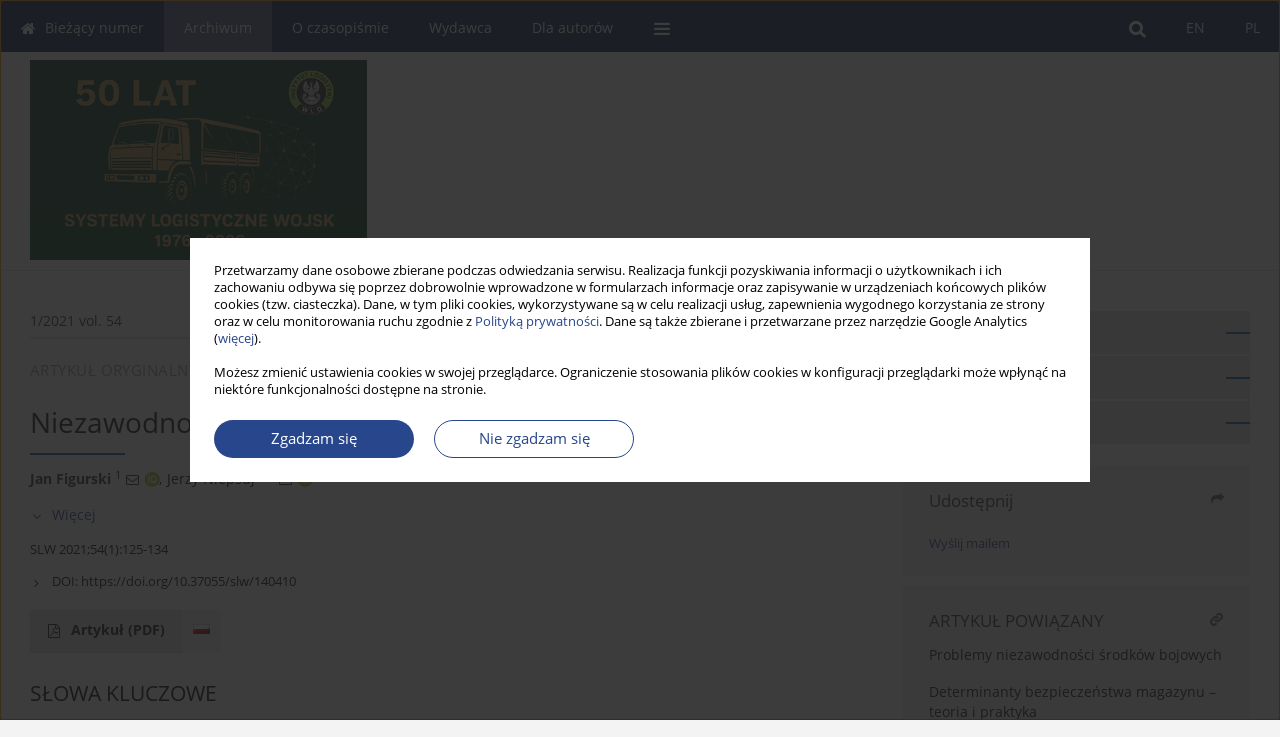

--- FILE ---
content_type: text/html; charset=UTF-8
request_url: https://slw.wat.edu.pl/Niezawodnosc-funkcjonowania-procesow-logistycznych,140410,0,1.html
body_size: 10382
content:
<!DOCTYPE html>
<html xmlns:mml="http://www.w3.org/1998/Math/MathML" lang="pl">
<head>
<meta charset="utf-8" />
<meta http-equiv="X-UA-Compatible" content="IE=edge" />
<meta name="viewport" content="width=device-width, initial-scale=1" />
<meta name="robots" content="all,index,follow" />


	<link rel="shortcut icon" href="https://www.journalssystem.com/_static/g/c/js_favicon.ico?v=1" type="image/x-icon" />

<link rel="stylesheet" href="https://slw.wat.edu.pl/es-static/esfontsv5/styles.css?v6" />

<link rel="stylesheet" href="https://www.journalssystem.com/_static/common/bootstrap-4.6.0-dist/css/bootstrap.css" />
<style>

a {color: #27468b;}
a:link {text-decoration:none;color: #27468b;}
a:visited {text-decoration:none;color: #27468b;}
a:focus {text-decoration:underline;color: #27468b;}
a:active {text-decoration:none;color: #27468b;}
a:hover {text-decoration:underline;color: #27468b;}

</style>
<link rel="stylesheet" type="text/css" href="https://slw.wat.edu.pl/es-static/css/styles_v2.css?v2315678v9" />
<link rel="stylesheet" type="text/css" href="https://slw.wat.edu.pl/es-static/css/v2-box.css?v1.1" />


<script src="https://www.journalssystem.com/_static/common/jquery-3.6.0.min.js"></script>
<script src="https://www.journalssystem.com/_static/common/bootstrap-4.6.0-dist/js/bootstrap.min.js"></script>
<script src="https://www.journalssystem.com/_static/common/jquery.fancybox.min.js?v=3"></script>
<link rel="stylesheet" href="https://www.journalssystem.com/_static/common/jquery.fancybox.min.css?v=3" type="text/css" media="screen" />

<script src="https://www.journalssystem.com/_static/js/scripts.js?v=v2.1234"></script>

<meta property="og:url" content="https://slw.wat.edu.pl/Niezawodnosc-funkcjonowania-procesow-logistycznych,140410,0,1.html" />
<meta property="og:title" content="Niezawodność funkcjonowania procesów logistycznych" />
<meta property="og:description" content="W artykule przedstawiono zasadnicze uwarunkowania dotyczące charakterystyk funkcjono-wania procesów logistycznych w nowoczesnym przedsiębiorstwie. Scharakteryzowano funkcjo-nalność poszczególnych ogniw logistycznych i ich zasadnicze parametry. Funkcjonalność tych ogniw została..." />

<style>



@media (min-width: 1px) {
	img.articleImg		{width: 100px;}
	img.articleImgList	{width: 100px;}
	div.articleInfo {}	
}
@media (min-width: 768px) {
	img.articleImg		{width: 190px;}
	img.articleImgList	{width: 110px;}
	div.articleInfo {width: calc(100% - 200px); float: left;}	
}


.issuePdfButton					{display:inline-block; background:#0d2354; padding:7px 14px;color:#ffffff !important; }






div.topMenuIn							{background-color: #0d2354; }
div.topMenuIn .submenu					{background-color: #0d2354; }
div.searchArea							{background-color: #0d2354; }
div.mMenu	 							{background: #0d2354; }
a.mMenu.collapsed  						{ background-color: #0d2354; }
a.mMenu  								{ color: #0d2354;}
a.mSearch.collapsed  					{ background-color: #0d2354; }
a.mSearch			  					{ color: #0d2354;}










div.magBibliography2 a:hover 					{color: #27468b;}

div.rightBox0:hover .boxIcon	{color:#0065b7;}
div.rightBox1:hover .boxIcon	{color:#0065b7;}

div.articleTopInner	 a.articleTopL:hover		{border-bottom:2px solid #27468b; color: #27468b;}
a.articleNavArrow:hover							{color: #27468b;}

a.download-pdf							{color: #27468b;}
a.download-pdf:hover					{color: #27468b;}

a.magStats:hover				{color:  #27468b;}
a.advSearch:hover				{color:  #27468b;}
div.logosMore a:hover			{color:  #27468b;}

a.cookieAccept					{background:  #27468b;}
a.cookieDecline					{color:  #27468b;border:1px solid #27468b;}
a.cookieMore					{color:  #27468b;}

div.refExternalLink	.icon			{color:  #27468b;}
div.otherArticles a:hover				{color: #27468b;}
div.scrollArrow	a:hover				{color: #27468b;}

.bgMain								{background-color: #0065b7 !important;}


a.magArticleTitle:hover			{color:  #27468b;}
div.topMenuFullClose a:hover	{color:  #27468b;}
a.cookieAlertClose:hover		{color:  #27468b;}
div.topMenuFull a.menuOpt:hover	{color:  #27468b;}

div.tabsIn a.tabCur				{border-top: 1px solid #0065b7;}
	
div.impOptionsBorder {border-color: #0065b7;}
a.impOptionSubmit {background: #0065b7;}


a.impOptionSubmit:hover {background: #2548ba;}

a.impOption {border-color: #0065b7; color: #0065b7;}
a.impOption:hover {background: #0065b7;}
div.menu a.menuCurrentPos   {border-color: #0065b7;}
div.pagingDiv a {color: #0065b7; }
div.pagingDiv a:hover {background: #0065b7; border: 1px solid #0065b7; }
div.pagingDiv b {background: #0065b7;}
div.subtitleUnderline { border-bottom: 2px solid #0065b7;}

div.rightBoxOptLine 	{ border-bottom:2px solid #0065b7; }
div.logosMoreLine		{ border-bottom:2px solid #0065b7; }

div.highlights ul li::before { color: #0065b7;}	

ul.tops li.current 			{ border-bottom-color:#0065b7;}
div.header 					{ background: #ffffff; }
div.metricValueImp 			{ color:#0065b7;}
div.metrics a				{ color:#27468b;}

input.emailAlertsButton 	{color: #27468b;}


div.linksColorBackground	{background: #27468b;}

div.whiteLogoOut				{background: #ffffff;}

div.abstractSup				{background: #27468b;}
div.abstractSupLink			{color: #27468b; }	
div.abstractSupLink:hover	{background: #27468b; color:#fff; }	




















</style>

<script>

function pdfStats(articleId) {
	$.get('https://slw.wat.edu.pl/CountStats/'+articleId+'/PDF/');
}

jQuery(document).ready(function() {	
	$(".db-orcid").each(function(){
        var elementContent = $(this).html();
        elementContent = '<div class="icon icon-orcid"></div>'+elementContent;
        $(this).html(elementContent);
    });
	
	$(".db-googlescholar").each(function(){
        var elementContent = $(this).html();
        elementContent = '<div class="icon icon-googlescholar"></div>'+elementContent;
        $(this).html(elementContent);
    });
	
	$(".db-researcherid").each(function(){
        var elementContent = $(this).html();
        elementContent = '<div class="icon icon-researcher-id"></div>'+elementContent;
        $(this).html(elementContent);
    });
    
	$(".db-scopus").each(function(){
        var elementContent = $(this).html();
        elementContent = '<div class="icon icon-scopus"></div>'+elementContent;
        $(this).html(elementContent);
    });
    
});

</script><script src="https://www.journalssystem.com/_static/common/jcanvas.min.js"></script>
<script src="https://www.journalssystem.com/_static/common/es.canvas.js?v2"></script>

	    	<meta name="description" content="W artykule przedstawiono zasadnicze uwarunkowania dotyczące charakterystyk funkcjono-wania procesów logistycznych w nowoczesnym przedsiębiorstwie. Scharakteryzowano funkcjo-nalność poszczególnych ogniw logistycznych i ich zasadnicze parametry. Funkcjonalność tych ogniw została..." />
<meta name="citation_title" content="Niezawodność funkcjonowania procesów logistycznych" />
	<meta name="citation_doi" content="10.37055/slw/140410"  />
	<meta name="dc.identifier" content="doi:10.37055/slw/140410" />
<meta name="citation_journal_title" content="Systemy Logistyczne Wojsk" />
	<meta name="citation_issn" content="1508-5430" />
    <meta name="citation_issn" content="2719-7689" />
		<meta name="citation_volume" content="54" />
	<meta name="citation_issue" content="1" />
<meta name="citation_publisher" content="WAT" />
			<meta name="citation_language" content="polish" />				<meta name="citation_journal_abbrev" content="SLW" />
	<meta name="citation_author" content="Jan Figurski" />
	<meta name="citation_author" content="Jerzy Niepsuj" />
	<meta name="citation_publication_date" content="2021/07/21" />
	<meta name="citation_firstpage" content="125" />
	<meta name="citation_lastpage" content="134" />
<meta name="citation_fulltext_world_readable" content="" />
		<meta name="citation_pdf_url" content="https://slw.wat.edu.pl/pdf-140410-67233?filename=Niezawodnosc-funkcjonowan.pdf" />
<meta name="citation_keywords" content="niezawodność; procesy logistyczne; ogniwa logistyczne; wskaźniki niezawodności; wskaźniki gotowości" />
    	
    	<script>


MathJax = {
  tex: {
    inlineMath: [['$$', '$$'], ['\\(', '\\)']]
  }
};


</script>

<script type="text/javascript" id="MathJax-script" async
   src="https://cdn.jsdelivr.net/npm/mathjax@3/es5/tex-mml-chtml.js">
</script>	
<link rel="stylesheet" href="https://www.journalssystem.com/_static/jats/jats-preview.css?v=2.234566" />

<script type="text/javascript">


function showRef(refId, top) {
	top = top - $('#jsHeaderId').height();
	$('#showRefId').css('top', top +'px');
	$('#showRefId_reference').html($('#ref_'+refId).html());
	$('#showRefId_a').attr('href', '#'+refId);
	$('#showRefId').show();
}


</script>
    	    

<title>
						Niezawodność funkcjonowania procesów logistycznych
					
	</title>

<script src="https://platform-api.sharethis.com/js/sharethis.js#property=647f0be740353a0019caf2e3&product=inline-share-buttons&source=platform" async="async"></script>

<!-- Google Analytics -->
		
</head>
<body>
<div id="skipLinks">
	<a href="#contentId">Przejdź do treści</a>
</div>

<div class="container-fluid">

<div class="d-none d-md-block">

</div>
<div class="d-block d-md-none"><!-- mobile menu -->
	<div class="mMenu">
	
	

		   <a href="#" onclick="$('#mMenuCollapse').slideToggle(400); $('#mSearchCollapse').hide();  return false;" class="dirRight menuOpt mobileMenuIcoOpt">
		   		<div class="icon icon-reorder"></div>
		   </a>
		   <a href="#" onclick="$('#mSearchCollapse').slideToggle(150); $('#mMenuCollapse').hide(); return false;" class="dirRight menuOpt mobileMenuIcoOpt">
		   		<div class="icon icon-search"></div>
		   </a>
		   			 	
		 			 	
		 			 
		   			 	
		 			 	
		 			 	
					 			   
		   				<div class="topMenuIn dirRight">
											
											<a href="https://slw.wat.edu.pl/Niezawodnosc-funkcjonowania-procesow-logistycznych,140410,0,1.html" class="menuOpt current dirRight">PL</a>
																				
											<a href="https://slw.wat.edu.pl/Niezawodnosc-funkcjonowania-procesow-logistycznych,140410,0,2.html" class="menuOpt  dirRight">EN</a>
																</div>
						
		   <div class="clearAll">&nbsp;</div>
		   <div class="mobileMenuHiddenDiv" id="mMenuCollapse">
		     	 <div class="mobileMenu">
											<a href="https://slw.wat.edu.pl/pl" class="menuOpt  ">Bieżący numer</a>
								
															<a href="https://slw.wat.edu.pl/Archiwum" class="menuOpt menuCurrentGroup menuCurrentPos">Archiwum</a>
								
															<a href="https://slw.wat.edu.pl/O-czasopismie,2546.html" class="menuOpt  ">O czasopiśmie</a>
								
									<a href="https://slw.wat.edu.pl/Cel-i-zakres,4084.html" class="menuOpt menuSub  ">Cel i zakres</a>
									<a href="https://slw.wat.edu.pl/Miedzynarodowa-Rada-Naukowa,2547.html" class="menuOpt menuSub  ">Międzynarodowa Rada Naukowa</a>
									<a href="https://slw.wat.edu.pl/Kontakt,2549.html" class="menuOpt menuSub  ">Kontakt</a>
									<a href="https://slw.wat.edu.pl/Redakcja,2548.html" class="menuOpt menuSub  ">Redakcja</a>
									<a href="https://slw.wat.edu.pl/Recenzenci,2550.html" class="menuOpt menuSub  ">Recenzenci</a>
									<a href="https://slw.wat.edu.pl/Wykaz-recenzentow-w-poszczegolnych-latach,2551.html" class="menuOpt menuSub  ">Wykaz recenzentów w poszczególnych latach</a>
									<a href="https://slw.wat.edu.pl/Procedura-recenzowania,2552.html" class="menuOpt menuSub  ">Procedura recenzowania</a>
									<a href="https://slw.wat.edu.pl/Zasady-etyki,2553.html" class="menuOpt menuSub  ">Zasady etyki</a>
									<a href="https://slw.wat.edu.pl/Polityka-Open-Access,2696.html" class="menuOpt menuSub  ">Polityka Open Access</a>
									<a href="https://slw.wat.edu.pl/Procedura-zabezpieczajaca-oryginalnosc-publikacji,2708.html" class="menuOpt menuSub  ">Procedura zabezpieczająca oryginalność publikacji</a>
															<a href="https://slw.wat.edu.pl/Wydawca,5702.html" class="menuOpt  ">Wydawca</a>
								
															<a href="https://slw.wat.edu.pl/Dla-autorow,2554.html" class="menuOpt  ">Dla autorów</a>
								
										</div>		   </div>
		   <div class="mobileMenuHiddenDiv" id="mSearchCollapse">
		     	<div class="mobileSearch">
<div class="divRelative">
	<form action="https://slw.wat.edu.pl/Szukaj/" name="searchFormmobile" method="get">
		<input name="s" type="text" class="mobileSearchInput" value=""/>
		<div class="searchBut"><a href="#" onclick="document.searchFormmobile.submit();return false;"><div class="icon icon-angle-right"></div></a></div>
					<div class="clearAll">&nbsp;</div>
			<div class="advSearchLink dirRight"><a href="https://slw.wat.edu.pl/Wyszukiwanie-zaawansowane/">WYSZUKIWANIE ZAAWANSOWANE</a></div>
			<div class="clearAll">&nbsp;</div>
			</form>
	</div>
</div>		   </div>
	</div>
</div>

<div class="row d-none d-md-block">
	<div class="col-12">
		<div class="topMenuUnder"></div>
		<div class="topMenu" id="topMenuId">
			<div class="topMenuIn">
		 																				<a href="https://slw.wat.edu.pl/Niezawodnosc-funkcjonowania-procesow-logistycznych,140410,0,1.html" class="menuOpt current dirRight">PL</a>
																												<a href="https://slw.wat.edu.pl/Niezawodnosc-funkcjonowania-procesow-logistycznych,140410,0,2.html" class="menuOpt  dirRight">EN</a>
																		 	
		 	<a href="#" class="menuOpt dirRight" id="searchButtonId" onclick="toggleSearchForm(); return false;"><div class="menuIcon icon icon-search" aria-hidden="true"></div></a>
		 	
		 	<div class="searchArea" id="searchAreaId"><div class="searchAreaIn">
		 		<div class="searchButton">
		 			<a href="#" onclick="document.getElementById('searchFormId').submit();">SZUKAJ</a>
		 		</div>
		 		<form action="https://slw.wat.edu.pl/Szukaj/" id="searchFormId" name="searchForm" method="get">
					<input name="s" id="searchInputId" type="text" value=""/>
				</form>
		 	</div></div>
		 	
		 	<script>
			
		
				function toggleSearchForm(){
					$('#searchAreaId').toggle(); 
					$('#searchButtonId').toggleClass('menuOptSubmenuOpen'); 
					document.getElementById('searchInputId').focus(); 
				}
				
				function hideSearchForm() { 
					$('#searchAreaId').hide(); 
					$('#searchButtonId').removeClass('menuOptSubmenuOpen'); 
			    }
				
				function setSubmenuWidth(menuPosId) { 
					$("#submenu"+menuPosId).css("min-width", $("#menuPos"+menuPosId).outerWidth() + "px");
				}
				
				$(window).scroll(function () { 
					hideSearchForm();
			    });
			
			
			</script>
		 	
										<div class="dirLeft" >
										<a id="menuPos2544" href="https://slw.wat.edu.pl/pl" class="menuOpt ">
						<div class="dirLeft icon icon-home" aria-hidden="true"></div> Bieżący numer
					</a>
										
								
				</div>
													<div class="dirLeft" >
										<a id="menuPos2545" href="https://slw.wat.edu.pl/Archiwum" class="menuOpt menuCurrentPos">
						 Archiwum
					</a>
										
								
				</div>
													<div class="dirLeft" onmouseover="$('#submenu2546').show(0, setSubmenuWidth(2546)); $('#menuPos2546').addClass('menuOptSubmenuOpen');"  onmouseout="$('#submenu2546').hide(); $('#menuPos2546').removeClass('menuOptSubmenuOpen');">
										<a id="menuPos2546" href="https://slw.wat.edu.pl/O-czasopismie,2546.html" class="menuOpt ">
						 O czasopiśmie
					</a>
										
											<div class="submenu" id="submenu2546"><div class="submenuIn">
													<a href="https://slw.wat.edu.pl/Cel-i-zakres,4084.html" class="menuSubOpt">Cel i zakres</a>
													<a href="https://slw.wat.edu.pl/Miedzynarodowa-Rada-Naukowa,2547.html" class="menuSubOpt">Międzynarodowa Rada Naukowa</a>
													<a href="https://slw.wat.edu.pl/Kontakt,2549.html" class="menuSubOpt">Kontakt</a>
													<a href="https://slw.wat.edu.pl/Redakcja,2548.html" class="menuSubOpt">Redakcja</a>
													<a href="https://slw.wat.edu.pl/Recenzenci,2550.html" class="menuSubOpt">Recenzenci</a>
													<a href="https://slw.wat.edu.pl/Wykaz-recenzentow-w-poszczegolnych-latach,2551.html" class="menuSubOpt">Wykaz recenzentów w poszczególnych latach</a>
													<a href="https://slw.wat.edu.pl/Procedura-recenzowania,2552.html" class="menuSubOpt">Procedura recenzowania</a>
													<a href="https://slw.wat.edu.pl/Zasady-etyki,2553.html" class="menuSubOpt">Zasady etyki</a>
													<a href="https://slw.wat.edu.pl/Polityka-Open-Access,2696.html" class="menuSubOpt">Polityka Open Access</a>
													<a href="https://slw.wat.edu.pl/Procedura-zabezpieczajaca-oryginalnosc-publikacji,2708.html" class="menuSubOpt">Procedura zabezpieczająca oryginalność publikacji</a>
												</div></div>
								
				</div>
													<div class="dirLeft" >
										<a id="menuPos5702" href="https://slw.wat.edu.pl/Wydawca,5702.html" class="menuOpt ">
						 Wydawca
					</a>
										
								
				</div>
													<div class="dirLeft" >
										<a id="menuPos2554" href="https://slw.wat.edu.pl/Dla-autorow,2554.html" class="menuOpt ">
						 Dla autorów
					</a>
										
								
				</div>
									
					 	
		 			 	
		 			 	 
					 	
		 			 	
		 			 	
					 	
		 			 	
						<div class="dirLeft">
		 		<a href="#" class="menuOpt" id="desktopFullMenuLinkId" onclick="$('#topMenuId').addClass('topMenuHidden'); $('#topMenuFullId').addClass('topMenuFullVisible'); hideSearchForm(); return false;">
		 			<div class="menuIcon icon icon-reorder"></div>
		 		</a>
		 	</div>
		 				<div class="clearAll"></div>
			</div>
			
			<div class="topMenuFull" id="topMenuFullId">
			<div class="topMenuFullIn">
				<div class="container-fluid stdRow">
				
					<div class="row">
						<div class="col-6 topMenuFullLogo">
						<div>
													<img src="https://slw.wat.edu.pl/_static/slw-50lat.png" alt="Logo czasopisma Systemy Logistyczne Wojsk" class="hLogo" style="max-width:190%;" />
												</div>
						</div>
						<div class="col-6 topMenuFullClose">
							<a href="#" onclick="$('#topMenuFullId').removeClass('topMenuFullVisible'); $('#topMenuId').removeClass('topMenuHidden'); return false;">
								<div class="icon icon-close-empty"></div>
							</a>
						</div>
					</div>
				
					<div class="row">

											<div class="col-md-3">
														<a href="https://slw.wat.edu.pl/pl" class="menuOpt">
								Bieżący numer
							</a>
														
													</div>
																	<div class="col-md-3">
														<a href="https://slw.wat.edu.pl/Archiwum" class="menuOpt">
								Archiwum
							</a>
														
													</div>
																	<div class="col-md-3">
														<a href="https://slw.wat.edu.pl/O-czasopismie,2546.html" class="menuOpt">
								O czasopiśmie
							</a>
														
																						<a href="https://slw.wat.edu.pl/Cel-i-zakres,4084.html" class="menuSubOpt">Cel i zakres</a>
															<a href="https://slw.wat.edu.pl/Miedzynarodowa-Rada-Naukowa,2547.html" class="menuSubOpt">Międzynarodowa Rada Naukowa</a>
															<a href="https://slw.wat.edu.pl/Kontakt,2549.html" class="menuSubOpt">Kontakt</a>
															<a href="https://slw.wat.edu.pl/Redakcja,2548.html" class="menuSubOpt">Redakcja</a>
															<a href="https://slw.wat.edu.pl/Recenzenci,2550.html" class="menuSubOpt">Recenzenci</a>
															<a href="https://slw.wat.edu.pl/Wykaz-recenzentow-w-poszczegolnych-latach,2551.html" class="menuSubOpt">Wykaz recenzentów w poszczególnych latach</a>
															<a href="https://slw.wat.edu.pl/Procedura-recenzowania,2552.html" class="menuSubOpt">Procedura recenzowania</a>
															<a href="https://slw.wat.edu.pl/Zasady-etyki,2553.html" class="menuSubOpt">Zasady etyki</a>
															<a href="https://slw.wat.edu.pl/Polityka-Open-Access,2696.html" class="menuSubOpt">Polityka Open Access</a>
															<a href="https://slw.wat.edu.pl/Procedura-zabezpieczajaca-oryginalnosc-publikacji,2708.html" class="menuSubOpt">Procedura zabezpieczająca oryginalność publikacji</a>
																				</div>
																	<div class="col-md-3">
														<a href="https://slw.wat.edu.pl/Wydawca,5702.html" class="menuOpt">
								Wydawca
							</a>
														
													</div>
													</div><div class="row topMenuFullLineOut"><div class="col-12 topMenuFullLine"></div></div><div class="row">
																	<div class="col-md-3">
														<a href="https://slw.wat.edu.pl/Dla-autorow,2554.html" class="menuOpt">
								Dla autorów
							</a>
														
													</div>
															
				</div>
				</div>
			</div>	
			</div>
			
		</div>
	</div>
</div>



<div class="row header">
<div class="container-fluid stdRow">
<div class="row" id="jsHeaderId">
	<div class="col-12">
					<div class="headLogo">
				<div class="d-none d-md-block">
								</div>
				<a href="https://slw.wat.edu.pl/pl">
									<img src="https://slw.wat.edu.pl/_static/slw-50lat.png" alt="Logo czasopisma Systemy Logistyczne Wojsk" class="hLogo" style=""  />
								</a>
				<div class="d-none d-md-block">
								</div>
			</div>
			<div id="contentId"></div>
	</div>
</div>
</div>
</div>




<div class="row mainBG">
<div class="container-fluid stdRow">
<div class="row">
	<div class="col-12 col-md-8 mainDiv">
		
		
			
		
				
	
			
			
		
		
									
				
<div class="articleTop">
<div class="articleTopInner">
	<a href="https://slw.wat.edu.pl/Numer-1-2021,10022" class="articleTopL dirLeft">1/2021 vol. 54</a>
	<div class="articleTopLinkSpacer dirLeft"></div>
	

			<a href="#" class="articleTopL dirRight" data-fancybox="popup" data-type="ajax" data-src="https://slw.wat.edu.pl/stats/140410/?langId=1"><div class="icon icon-bar-chart"></div><span class="d-none d-md-inline-block">Statystyki</span></a>
		<div class="articleTopLinkSpacer dirRight"></div>
		
		
	<a href="#" class="articleTopL dirRight" data-fancybox="ungrouped" data-type="ajax" data-src="https://slw.wat.edu.pl/cite/140410/?langId=1"><div class="icon icon-quote-left"></div><span class="d-none d-md-inline-block">Pobierz cytowanie</span></a>

	
	<div class="clearAll"></div>
</div>
</div>

	<a href="https://slw.wat.edu.pl/Wybrane-aspekty-zarzadzania-bezpieczenstwem-lancuchow-dostaw,140379,0,1.html" title="NASTĘPNY" class="dirRight articleNavArrow"><div class="icon icon-angle-right"></div></a>
	<div class="articleNavSpacer dirRight"></div>
	<a href="https://slw.wat.edu.pl/Legal-instruments-of-the-State-Sanitary-Inspection-amendments-to-the-Act-on-the-State,140378,0,1.html" title="POPRZEDNI" class="dirRight articleNavArrow"><div class="icon icon-angle-left"></div></a>


	<div class="dirLeft magArticleTypeAbstract">ARTYKUŁ ORYGINALNY</div>

<div class="clearAll"></div>


<div class="">
<div class="articleTitle">Niezawodność funkcjonowania procesów logistycznych</div>

<script type="text/javascript">
	
		$(document).ready(function(){
			$.get('https://slw.wat.edu.pl/CountStats/140410/VIEW/');
		});
	
</script>

<div class="subtitleUnderline"></div>

			<div class="magAbstractAuthors">
							<div class="dirLeft authorPos">
    <div class="dirLeft " id="author_154532" onmouseover="highlightAffs('1', 1, 154532); return false;" onmouseout="highlightAffs('1', 0, 154532); return false;">
    	<a href="https://slw.wat.edu.pl/Autor-Jan+Figurski/154532" class="black"><b style="color: #333333;">Jan  Figurski</b></a>
    
    	    	<span class="">
    		<sup>
    		1<span rel="contributionRel" style="display: none;">, A-D,F</span>    		</sup>
    	</span>
    						
    </div>
    
        
                    	        	<div class="dirLeft"><a href="mailto:jan.figurski@wat.edu.pl"><div class="icon icon-envelope-o"></div></a></div>
        	                
    <div class="dirLeft">
<a href="https://orcid.org/0000-0002-6389-5759" target="_blank"><div class="icon icon-orcid"></div></a>
</div>
            
	<div class="dirLeft pad-right-5">,</div>	
	<div class="clearAll">&nbsp;</div>				
</div>				
							<div class="dirLeft authorPos">
    <div class="dirLeft " id="author_154533" onmouseover="highlightAffs('2,1', 1, 154533); return false;" onmouseout="highlightAffs('2,1', 0, 154533); return false;">
    	<a href="https://slw.wat.edu.pl/Autor-Jerzy+Niepsuj/154533" class="black">Jerzy  Niepsuj</a>
    
    	    	<span class="">
    		<sup>
    		2,1<span rel="contributionRel" style="display: none;">, A-C</span>    		</sup>
    	</span>
    						
    </div>
    
        
                    	        	<div class="dirLeft"><a href="mailto:jerzy.niepsuj@wat.edu.pl"><div class="icon icon-envelope-o"></div></a></div>
        	                
    <div class="dirLeft">
<a href="https://orcid.org/0000-0002-2158-7504" target="_blank"><div class="icon icon-orcid"></div></a>
</div>
            
		
	<div class="clearAll">&nbsp;</div>				
</div>				
						<div class="clearAll">&nbsp;</div>
		</div>
	
<div style="height: 10px;line-height: 10px;font-size: 0;">&nbsp;</div>
<a class="articleDetails" href="#" onclick="$('#articleDetailsId').toggle(200); $('#moreDetailsId').toggle(); $('#hideDetailsId').toggle(); $('[rel=contributionRel]').toggle(200); return false; " id="moreDetailsId"><div class="dirLeft icon icon-angle-down"></div>Więcej</a>
<a class="articleDetails" href="#" onclick="$('#articleDetailsId').toggle(200); $('#hideDetailsId').toggle(); $('#moreDetailsId').toggle(); $('[rel=contributionRel]').toggle(200); return false; " id="hideDetailsId"><div class="dirLeft icon icon-angle-up"></div>Ukryj</a>
<div id="articleDetailsId">
	<div class="affiliations">
	<div class="simple-list">
									<div class="list-row-small" id="aff_1" onmouseover="highlightAuthors('154532,154533', 1, 1); return false;" onmouseout="highlightAuthors('154532,154533', 0, 1); return false;">
				<div class="dirLeft w-23px pad-left-4 em-08">1</div>
				<div class="dirLeft w-100-c23 em-095">Wydział Bezpieczeństwa, Logistyki i Zarządzania, Instytut Logistyki, Wojskowa Akademia Techniczna, Polska</div>
				<div class="clearAll">&nbsp;</div>
			</div>
						<div class="list-row-small" id="aff_2" onmouseover="highlightAuthors('154533', 1, 2); return false;" onmouseout="highlightAuthors('154533', 0, 2); return false;">
				<div class="dirLeft w-23px pad-left-4 em-08">2</div>
				<div class="dirLeft w-100-c23 em-095">Wydział Bezpieczeństwa, Logistyki i Zarządzania, Instytut Bezpieczeństwa i Obronności, Wojskowa Akademia Techniczna, Polska</div>
				<div class="clearAll">&nbsp;</div>
			</div>
										
				
				
				<div class="list-row-small">
			<div class="dirLeft w-23px">&nbsp;</div>
			<div class="dirLeft w-100-c23 em-095">A - Koncepcja i projekt badania; B - Gromadzenie i/lub zestawianie danych; C - Analiza i interpretacja danych; D - Napisanie artykułu; E - Krytyczne zrecenzowanie artykułu; F - Zatwierdzenie ostatecznej wersji artykułu</div>
			<div class="clearAll">&nbsp;</div>
		</div>		
		
		</div>
			
	<div class="simple-list pad-top-12 pad-bot-10">		
			<div class="list-row-small-2">
			<div class="dirLeft w-23px">&nbsp;</div>
			<div class="dirLeft w-100-c23 em-08">Data nadesłania: 15-06-2021</div>
			<div class="clearAll">&nbsp;</div>
		</div>		
		
			<div class="list-row-small-2">
			<div class="dirLeft w-23px">&nbsp;</div>
			<div class="dirLeft w-100-c23 em-08">Data ostatniej rewizji: 21-07-2021</div>
			<div class="clearAll">&nbsp;</div>
		</div>		
		
		
			<div class="list-row-small-2">
			<div class="dirLeft w-23px">&nbsp;</div>
			<div class="dirLeft w-100-c23 em-08">Data akceptacji: 21-07-2021</div>
			<div class="clearAll">&nbsp;</div>
		</div>		
		
		
			<div class="list-row-small-2">
			<div class="dirLeft w-23px">&nbsp;</div>
			<div class="dirLeft w-100-c23 em-08">Data publikacji: 21-07-2021</div>
			<div class="clearAll">&nbsp;</div>
		</div>			
		</div>
	
					<div class="simple-list">		
					    		<div class="list-row-small">
    			<div class="dirLeft w-23px">&nbsp;</div>
    			<div class="dirLeft w-100-c23">
    				    					<div class="em-085"><b>Autor do korespondencji</b></div>
    					    				    				<div class="em-095">
    					<a href="https://slw.wat.edu.pl/Autor-Jan+Figurski/154532" class="corrAuthorLink" class="black">Jan  Figurski</a> &nbsp;&nbsp;<a href="mailto:jan.figurski@wat.edu.pl"><div class="icon icon-envelope-o"></div></a><br/>
    					Wydział Bezpieczeństwa, Logistyki i Zarządzania, Instytut Logistyki, Wojskowa Akademia Techniczna, gen. Sylwestra Kaliskiego, 00-908, Warszawa, Polska
    				</div>
    			
				</div>
    			<div class="clearAll">&nbsp;</div>
    		</div>		
			
												</div>
		
	</div>
		
</div>

<script type="text/javascript">

	function highlightAuthors(a, on, aff){
		var a = a.split(',');
		
		if(on == 1)
			$('#aff_'+aff).stop().animate({backgroundColor: "#FFFAA8"}, 166);
		else
			$('#aff_'+aff).stop().animate({backgroundColor: "#fff"}, 166);
		
		for(i = 0; i < a.length; i++){
			if(on == 1)
				$('#author_'+a[i]).stop().animate({backgroundColor: "#FFFAA8"}, 166);
			else
				$('#author_'+a[i]).stop().animate({backgroundColor: "#fff"}, 166);
		}
	}
	
	function highlightAffs(affs, on, author){
		var affs = affs.split(',');
		
		if(on == 1)
			$('#author_'+author).stop().animate({backgroundColor: "#FFFAA8"}, 166);
		else
			$('#author_'+author).stop().animate({backgroundColor: "#fff"}, 166);
		
		for(i = 0; i < affs.length; i++){
			if(on == 1)
				$('#aff_'+affs[i]).stop().animate({backgroundColor: "#FFFAA8"}, 166);
			else
				$('#aff_'+affs[i]).stop().animate({backgroundColor: "#fff"}, 166);
		}
	}

</script>

<div style="height: 8px;line-height: 8px;font-size: 0;">&nbsp;</div>

<div class="magBibliography2">SLW 2021;54(1):125-134</div>
<!-- 
 -->

	<div class="magBibliography2">
		<div class="dirLeft" style="padding-top: 7px; padding-right: 10px;">
			<a href="https://doi.org/10.37055/slw/140410"><div class="dirLeft icon icon-angle-right"></div>DOI: <span class="magBibliographyDOI">https://doi.org/10.37055/slw/140410</span></a>
		</div>
				<div class="clearAll">&nbsp;</div>
	</div>	
</div>
<div class="clearAll">&nbsp;</div>


<div class="abstractButtons">

		    		    		<a class="abstractFullText dirLeft" target="_blank" onclick="pdfStats(140410);return true;" href="https://slw.wat.edu.pl/pdf-140410-67233?filename=Niezawodnosc-funkcjonowan.pdf">
    			<div class="abstractFullTextButton dirLeft">
    				<div class="dirLeft icon icon-file-pdf-o"></div>
    				Artykuł <span class="block">(PDF)</span>
    			</div>
    			
    			    				    					<div class="abstractFullTextLang dirLeft"><img class="dirRight" src="https://www.journalssystem.com/_static/g/c/flags/1.gif" /></div>
    				    			    		</a>
    			
				
				
				
				<div class="clearAll">&nbsp;</div>

</div>





<div class="abstractLabel">SŁOWA KLUCZOWE</div>
<div class="abstractContent">
	<a href="https://slw.wat.edu.pl/Slowo-kluczowe-niezawodno%C5%9B%C4%87/137265" class="singleKeyword">niezawodność<div class="icon icon-circle dirRight"></div></a><a href="https://slw.wat.edu.pl/Slowo-kluczowe-procesy+logistyczne/296821" class="singleKeyword">procesy logistyczne<div class="icon icon-circle dirRight"></div></a><a href="https://slw.wat.edu.pl/Slowo-kluczowe-ogniwa+logistyczne/353850" class="singleKeyword">ogniwa logistyczne<div class="icon icon-circle dirRight"></div></a><a href="https://slw.wat.edu.pl/Slowo-kluczowe-wska%C5%BAniki+niezawodno%C5%9Bci/353851" class="singleKeyword">wskaźniki niezawodności<div class="icon icon-circle dirRight"></div></a><a href="https://slw.wat.edu.pl/Slowo-kluczowe-wska%C5%BAniki+gotowo%C5%9Bci/353852" class="singleKeyword">wskaźniki gotowości</a>	<div class="clearAll">&nbsp;</div>
</div>


<div class="abstractLabel">DZIEDZINY</div>
<div class="abstractContent">
	<div class="topics-list">
	<ul>
		<li><a href="https://slw.wat.edu.pl/Dziedzina-Dziedzina+nauk+spo%C5%82ecznych+-+nauki+o+bezpiecze%C5%84stwie/10603">Dziedzina nauk społecznych - nauki o bezpieczeństwie</a></li><li><a href="https://slw.wat.edu.pl/Dziedzina-Logistyka+w+gospodarce/10609">Logistyka w gospodarce</a></li>	</ul>
	</div>
</div>


<div class="abstractLabel">STRESZCZENIE</div>
<div class="abstractContent realAbstract" >W artykule przedstawiono zasadnicze uwarunkowania dotyczące charakterystyk funkcjono-wania procesów logistycznych w nowoczesnym przedsiębiorstwie. Scharakteryzowano funkcjo-nalność poszczególnych ogniw logistycznych i ich zasadnicze parametry. Funkcjonalność tych ogniw została wkomponowana w struktury niezawodnościowe, które najczęściej występują w procesach funkcjonalnych przedsiębiorstwa. Wszystkie rezultaty planowania zostały wykorzy-stane do opisu czynności prognostycznych i wyznaczenia parametrów funkcjonalnych poszcze-gólnych ogniw logistycznych. W artykule uwzględniono również procesy efektywności funkcjo-nalnej przedsiębiorstwa oceniane za pomocą wariantów systemowych i wskaźników doraźnych. W końcowej części zwrócono uwagę na potrzebę korzystania z informacji podstawowych z in-formatycznego systemu zarządzania procesami eksploatacji. Celem artykułu jest przedstawienie oceny niezawodności środków transporty za pomocą funkcji, wskaźników niezawodności. Cele szczegółowe obejmują odwzorowanie struktur niezawodności środków transportu oraz podsta-wowych wskaźników dotyczących funkcji niezawodności i gotowości analizowanych urządzeń. Problem badawczy obejmuje opracowanie systemu umożliwiającego analizę i ocenę procesów niezawodności analizowanych urządzeń. W artykule postawiono doi weryfikacji następująca hipotezę: Istnieje możliwość i potrzeba opracowania systemu umożliwiającego analizę istnieją-cego stanu i ocenę funkcjo niezawodności oraz wskaźników gotowości analizowanych urzą-dzeń. W badaniu wykorzystano metodę analizy systemowej ujmującej zagadnienia „jak jest oraz jak być powinno”, ponadto w ocenie stosowano funkcje niezawodności oraz funkcje inten-sywności uszkodzeń. Wykorzystano również funkcję prognozy niezawodności.W artykule wyko-rzystano własny dorobek literaturowy oraz pozycje autorstwa Barlow R., Proschan F., Mathe-matical theory of reliability, Socjety for Industrial and Applied Mathematics, Philadelphia 1996, Girtler J.: Reliability model of two-shaft turbine combustion engine with heat regenera-tor. Journal of KONES Powertrain and Transport, Vol. 132, No. 4,2006 pp. 15-22 oraz Zurek J., Ziolkowski J., Borucka A., Research of automotive vehicles operation process using the Markov model, Safety and Reliability. Theory and Applications, ESREL 2017.</div>

		



	
		










							
	
		
		<!--  END MAIN -->
		</div>
		
		<div class="col-12 col-md-4">
		
			<div class="rightBoxes fullWidth">
						
						
			<div style="padding-bottom:20px">
	<a href="https://www.editorialsystem.com/slw" target="_blank" class="rightBoxOpt" title="Wyślij swój artykuł - Link otwiera się w nowym oknie przeglądarki" >
		<div class="rightBoxOptLine"></div>
		Wyślij swój artykuł
	</a>

			<a href="https://slw.wat.edu.pl/Archiwum" class="rightBoxOpt" >
			<div class="rightBoxOptLine"></div>
			Archiwum		</a>
			<a href="https://slw.wat.edu.pl/Dla-autorow,2554.html" class="rightBoxOpt" >
			<div class="rightBoxOptLine"></div>
			Dla autorów		</a>
					
</div>								
											
								
								
							
								
							
				<div class="rightBox1">
	
<div class="rightBoxLabel"><div class="boxIcon icon icon-share dirRight"></div>Udostępnij</div>
<div class="rightBoxContent">
<div class="sharethis-inline-share-buttons"></div></div>

<div class="shareSendEmail"><a href="mailto:?body=http://slw.wat.edu.pl/Niezawodnosc-funkcjonowania-procesow-logistycznych,140410,0,1.html&subject=Polecam artykuł">Wyślij mailem</a></div></div> 
									<div class="rightBox1">
	<div class="rightBoxLabel"><div class="boxIcon icon icon-link dirRight" aria-hidden="true"></div>ARTYKUŁ POWIĄZANY</div>
	<div class="otherArticles">
					<div class="topPos boxPos">
				<a href="https://slw.wat.edu.pl/Reliability-issues-of-combat-means,211040,0,1.html">
			Problemy niezawodności środków bojowych
		</a>
		</div>
					<div class="topPos boxPos">
				<a href="https://slw.wat.edu.pl/Determinants-of-warehouse-safety-theory-and-practice,186389,0,1.html">
			Determinanty bezpieczeństwa magazynu – teoria i praktyka
		</a>
		</div>
					<div class="topPos boxPos">
				<a href="https://slw.wat.edu.pl/The-maturity-model-of-logistic-centres,155073,0,1.html">
			Model dojrzałości centrów logistycznych
		</a>
		</div>
					<div class="topPos boxPos">
				<a href="https://slw.wat.edu.pl/ZABEZPIECZENIE-LOGISTYCZNE-UTRZYMANIA-SPRZETU-WOJSKOWEGO-W-EKSPLOATACJI-W-ASPEKCIE,129127,0,1.html">
			ZABEZPIECZENIE LOGISTYCZNE UTRZYMANIA SPRZĘTU WOJSKOWEGO W EKSPLOATACJI W ASPEKCIE GOSPODAROWANIA ODPADAMI
		</a>
		</div>
					<div class="boxPos">
				<a href="https://slw.wat.edu.pl/ZAPEWNIENIE-JAKOSCI-ZYWNOSCI-W-DOSTAWACH-DLA-WOJSKA-W-SWIETLE-WYMAGAN-AQAP,129087,0,1.html">
			ZAPEWNIENIE JAKOŚCI ŻYWNOŚCI W DOSTAWACH DLA WOJSKA W ŚWIETLE WYMAGAŃ AQAP
		</a>
		</div>
		</div>
</div>
								
									
<div class="rightBox1" >
	<div class="rightBoxLabel"><div class="boxIcon icon icon-ios-browsers-outline dirRight" aria-hidden="true"></div>Indeksy</div>
	<div style="height: 1px;line-height: 1px;font-size: 0;">&nbsp;</div>	<div class="indexPos boxPos"><a href="https://slw.wat.edu.pl/Slowa-kluczowe">Indeks słów kluczowych</a></div>
			<div class="indexPos boxPos"><a href="https://slw.wat.edu.pl/Dziedziny">Indeks dziedzin</a></div>
		<div class="boxPos"><a href="https://slw.wat.edu.pl/Autorzy">Indeks autorów</a></div>
</div>				

								
								
										
						
						</div>
		</div>
	</div>
	</div>
	</div>
	
	 
	<div class="row footer1">
	<div class="container-fluid stdRow">
	<div class="row">
		<div class="col-6">
												<div class="issn">
				<div style="display:inline-block;">
				<table>
				<tr><td class="issnLabel">eISSN:</td><td class="issnValue">2719-7689</td></tr>				<tr><td class="issnLabel">ISSN:</td><td class="issnValue">1508-5430</td></tr>				</table>
				</div>
			</div>	
					</div>
		
		<div class="col-6 text-right">	
		<img src="https://www.journalssystem.com/_static/g/c/js_logo_small.png" alt="Journals System - logo"/>		
		</div>
	</div>
	</div>
	</div>
	
	<div class="row footer2">
	<div class="container-fluid stdRow">
	<div class="row">
		<div class="col-12">
			<div class="copyright">			
								<div class="text-center">© 2006-2026 Journal hosting platform by <a href="http://www.bentus.com">Bentus</a></div>
			</div>
		</div>
	</div>
	</div>
	</div>
		
	
<div class="hidden">
	<a id="cookieAlertLinkId" href="#" data-fancybox="cookie-alert" data-src="#acceptCookiesId"></a>
</div>

<script> 

var acceptCookies = getCookie("acceptOwnCookiesCookie");
var declineCookies = getCookie("declineOwnCookiesCookie");

if (acceptCookies == 1 || declineCookies == 1) {
}
else{
	jQuery(document).ready(function() {	
		$("[data-fancybox=cookie-alert]").fancybox({
			'modal'	: true
		});
		
		$('#cookieAlertLinkId').click();
	});
}

</script>	
<div class="hidden">
<div id="acceptCookiesId" class="box-w-900">
	<div>
		<div class="pad-bot-10 font09em lh14em">Przetwarzamy dane osobowe zbierane podczas odwiedzania serwisu. Realizacja funkcji pozyskiwania informacji o użytkownikach i ich zachowaniu odbywa się poprzez dobrowolnie wprowadzone w formularzach informacje oraz zapisywanie w urządzeniach końcowych plików cookies (tzw. ciasteczka). Dane, w tym pliki cookies, wykorzystywane są w celu realizacji usług, zapewnienia wygodnego korzystania ze strony oraz w celu monitorowania ruchu zgodnie z <a href='https://www.editorialsystem.com/Polityka-prywatnosci' target='_blank' title='Polityka prywatności - Link otwiera się w nowym oknie przeglądarki'>Polityką prywatności</a>. Dane są także zbierane i przetwarzane przez narzędzie Google Analytics (<a href='https://www.google.com/intl/pl/policies/privacy/partners' target='_blank' title='Google - Link otwiera się w nowym oknie przeglądarki'>więcej</a>).<br/><br/>Możesz zmienić ustawienia cookies w swojej przeglądarce. Ograniczenie stosowania plików cookies w konfiguracji przeglądarki może wpłynąć na niektóre funkcjonalności dostępne na stronie.</div>
	</div>
	
	<div class="text-center">
	<a href="#" class="cookieAccept" onclick="setCookie('acceptOwnCookiesCookie',1,800); $.fancybox.close(); return false;">
		Zgadzam się
	</a>
	<a href="#" class="cookieDecline" onclick="setCookie('declineOwnCookiesCookie',1,3); $.fancybox.close(); return false;">
		Nie zgadzam się
	</a>
		</div>
</div>
</div>

	
	<div class="row footer2">
	<div class="container-fluid stdRow">
	<div class="row">
	<div class="col-12 scrollArrow">
		<script>
			$(document).ready(function(){
				// scroll body to 0px on click
				$('#scrollToTop').click(function () {
					var body = $("html, body");
					body.animate({scrollTop:0}, 500, 'swing');
				});
			});
		</script>
	
		<a href="#" id="scrollToTop"><img src="https://www.journalssystem.com/_static/v/chevron-up.svg" width="31" alt="Scroll to top"/></a>
	</div>
	</div>
	</div>
	</div>
	
</div>
</body>
</html>